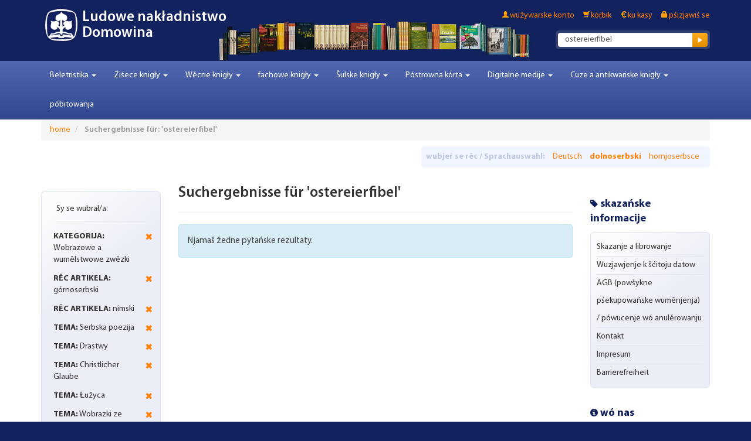

--- FILE ---
content_type: application/javascript
request_url: https://www.domowina-verlag.de/js/mage/cookies.js
body_size: 2489
content:
/**
 * Magento
 *
 * NOTICE OF LICENSE
 *
 * This source file is subject to the Academic Free License (AFL 3.0)
 * that is bundled with this package in the file LICENSE_AFL.txt.
 * It is also available through the world-wide-web at this URL:
 * http://opensource.org/licenses/afl-3.0.php
 * If you did not receive a copy of the license and are unable to
 * obtain it through the world-wide-web, please send an email
 * to license@magento.com so we can send you a copy immediately.
 *
 * DISCLAIMER
 *
 * Do not edit or add to this file if you wish to upgrade Magento to newer
 * versions in the future. If you wish to customize Magento for your
 * needs please refer to http://www.magento.com for more information.
 *
 * @category    Mage
 * @package     js
 * @copyright   Copyright (c) 2006-2016 X.commerce, Inc. and affiliates (http://www.magento.com)
 * @license     http://opensource.org/licenses/afl-3.0.php  Academic Free License (AFL 3.0)
 */
// old school cookie functions grabbed off the web

if (!window.Mage) var Mage = {};

Mage.Cookies = {};
Mage.Cookies.expires  = null;
Mage.Cookies.path     = '/';
Mage.Cookies.domain   = null;
Mage.Cookies.secure   = false;
Mage.Cookies.set = function(name, value){
     var argv = arguments;
     var argc = arguments.length;
     var expires = (argc > 2) ? argv[2] : Mage.Cookies.expires;
     var path = (argc > 3) ? argv[3] : Mage.Cookies.path;
     var domain = (argc > 4) ? argv[4] : Mage.Cookies.domain;
     var secure = (argc > 5) ? argv[5] : Mage.Cookies.secure;
     document.cookie = name + "=" + escape (value) +
       ((expires == null) ? "" : ("; expires=" + expires.toGMTString())) +
       ((path == null) ? "" : ("; path=" + path)) +
       ((domain == null) ? "" : ("; domain=" + domain)) +
       ((secure == true) ? "; secure" : "");
};

Mage.Cookies.get = function(name){
    var arg = name + "=";
    var alen = arg.length;
    var clen = document.cookie.length;
    var i = 0;
    var j = 0;
    while(i < clen){
        j = i + alen;
        if (document.cookie.substring(i, j) == arg)
            return Mage.Cookies.getCookieVal(j);
        i = document.cookie.indexOf(" ", i) + 1;
        if(i == 0)
            break;
    }
    return null;
};

Mage.Cookies.clear = function(name) {
  if(Mage.Cookies.get(name)){
    document.cookie = name + "=" +
    "; expires=Thu, 01-Jan-70 00:00:01 GMT";
  }
};

Mage.Cookies.getCookieVal = function(offset){
   var endstr = document.cookie.indexOf(";", offset);
   if(endstr == -1){
       endstr = document.cookie.length;
   }
   return unescape(document.cookie.substring(offset, endstr));
};
